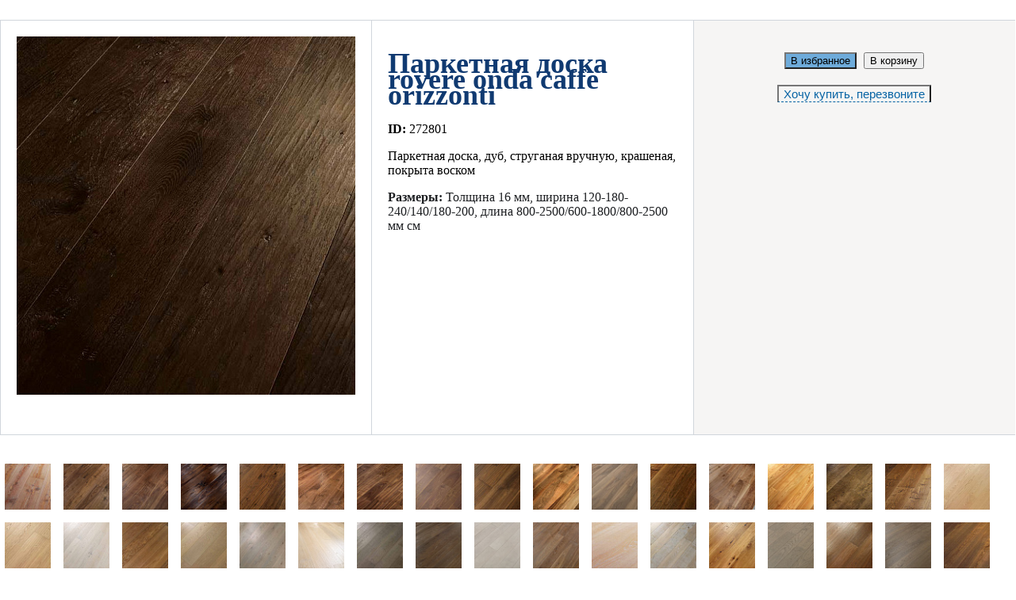

--- FILE ---
content_type: text/html; charset=UTF-8
request_url: https://www.parket-ceramica.ru/brands/foglie_d_oro/foglie_d_oro_prospettive_orizzonti/parketnaya_doska_rovere_onda_caffe_orizzonti/
body_size: 3727
content:
<html>
<head>
<meta http-equiv="Content-Type" content="text/html; charset=UTF-8" />
<meta name="robots" content="index, follow" />
<meta name="description" content="Купить Паркетная доска rovere onda caffe orizzonti по выгодной цене в Москве в Credit Ceramica. Заказать Паркетная доска rovere onda caffe orizzonti с доставкой по России: акции, распродажи!
" />
<link href="/bitrix/cache/css/pq/.default/page_7a9dbb8b171b68377cbc8d0f9c6e923e/page_7a9dbb8b171b68377cbc8d0f9c6e923e_v1.css?176891469514346" type="text/css" rel="stylesheet"/>
<script>if(!window.BX)window.BX={};if(!window.BX.message)window.BX.message=function(mess){if(typeof mess==='object'){for(let i in mess) {BX.message[i]=mess[i];} return true;}};</script>
<script>(window.BX||top.BX).message({"JS_CORE_LOADING":"Загрузка...","JS_CORE_NO_DATA":"- Нет данных -","JS_CORE_WINDOW_CLOSE":"Закрыть","JS_CORE_WINDOW_EXPAND":"Развернуть","JS_CORE_WINDOW_NARROW":"Свернуть в окно","JS_CORE_WINDOW_SAVE":"Сохранить","JS_CORE_WINDOW_CANCEL":"Отменить","JS_CORE_WINDOW_CONTINUE":"Продолжить","JS_CORE_H":"ч","JS_CORE_M":"м","JS_CORE_S":"с","JSADM_AI_HIDE_EXTRA":"Скрыть лишние","JSADM_AI_ALL_NOTIF":"Показать все","JSADM_AUTH_REQ":"Требуется авторизация!","JS_CORE_WINDOW_AUTH":"Войти","JS_CORE_IMAGE_FULL":"Полный размер"});</script>

<script src="/bitrix/js/main/core/core.min.js?1768827055242882"></script>

<script>BX.Runtime.registerExtension({"name":"main.core","namespace":"BX","loaded":true});</script>
<script>BX.setJSList(["\/bitrix\/js\/main\/core\/core_ajax.js","\/bitrix\/js\/main\/core\/core_promise.js","\/bitrix\/js\/main\/polyfill\/promise\/js\/promise.js","\/bitrix\/js\/main\/loadext\/loadext.js","\/bitrix\/js\/main\/loadext\/extension.js","\/bitrix\/js\/main\/polyfill\/promise\/js\/promise.js","\/bitrix\/js\/main\/polyfill\/find\/js\/find.js","\/bitrix\/js\/main\/polyfill\/includes\/js\/includes.js","\/bitrix\/js\/main\/polyfill\/matches\/js\/matches.js","\/bitrix\/js\/ui\/polyfill\/closest\/js\/closest.js","\/bitrix\/js\/main\/polyfill\/fill\/main.polyfill.fill.js","\/bitrix\/js\/main\/polyfill\/find\/js\/find.js","\/bitrix\/js\/main\/polyfill\/matches\/js\/matches.js","\/bitrix\/js\/main\/polyfill\/core\/dist\/polyfill.bundle.js","\/bitrix\/js\/main\/core\/core.js","\/bitrix\/js\/main\/polyfill\/intersectionobserver\/js\/intersectionobserver.js","\/bitrix\/js\/main\/lazyload\/dist\/lazyload.bundle.js","\/bitrix\/js\/main\/polyfill\/core\/dist\/polyfill.bundle.js","\/bitrix\/js\/main\/parambag\/dist\/parambag.bundle.js"]);
</script>
<script>BX.Runtime.registerExtension({"name":"ui.dexie","namespace":"BX.DexieExport","loaded":true});</script>
<script>BX.Runtime.registerExtension({"name":"fc","namespace":"window","loaded":true});</script>
<script>(window.BX||top.BX).message({"LANGUAGE_ID":"ru","FORMAT_DATE":"DD.MM.YYYY","FORMAT_DATETIME":"DD.MM.YYYY HH:MI:SS","COOKIE_PREFIX":"BITRIX_CERAMICA","SERVER_TZ_OFFSET":"10800","UTF_MODE":"Y","SITE_ID":"pq","SITE_DIR":"\/","USER_ID":"","SERVER_TIME":1768914901,"USER_TZ_OFFSET":0,"USER_TZ_AUTO":"Y","bitrix_sessid":"2f9332972f521c4017b4dd4408c290c2"});</script>


<script src="/bitrix/js/ui/dexie/dist/dexie.bundle.min.js?1761236174102530"></script>
<script src="/bitrix/js/main/core/core_frame_cache.min.js?176882705510214"></script>
<script>BX.setJSList(["\/_\/petals\/card\/js\/main.js"]);</script>
<script>BX.setCSSList(["\/bitrix\/templates\/.default\/components\/bitrix\/catalog.element\/catalog2019\/style.css","\/_\/petals\/card\/css\/main.css"]);</script>
<link rel="stylesheet" type="text/css" href="/bitrix/themes/pxpseo/pixelplus.seo.css">
<!-- dev2fun module opengraph -->
<meta property="og:title" content="Паркетная доска rovere onda caffe orizzonti купить в Москве с доставкой по РФ"/>
<meta property="og:description" content="Купить Паркетная доска rovere onda caffe orizzonti по выгодной цене в Москве в Credit Ceramica. Заказать Паркетная доска rovere onda caffe orizzonti с доставкой..."/>
<meta property="og:url" content="https://www.parket-ceramica.ru/brands/foglie_d_oro/foglie_d_oro_prospettive_orizzonti/parketnaya_doska_rovere_onda_caffe_orizzonti/"/>
<meta property="og:type" content="website"/>
<meta property="og:site_name" content="Паркет"/>
<meta property="og:image" content="https://www.parket-ceramica.ru/upload/iblock/ab6/onda_caffe_product_fogliedoroparquet.jpg"/>
<meta property="og:image:type" content="image/jpeg"/>
<meta property="og:image:width" content="800"/>
<meta property="og:image:height" content="802"/>
<!-- /dev2fun module opengraph -->



<script  src="/bitrix/cache/js/pq/.default/page_dc051bffe1f28c6e92d56d286b58ad3d/page_dc051bffe1f28c6e92d56d286b58ad3d_v1.js?17689146955333"></script>

<title>Паркетная доска rovere onda caffe orizzonti купить в Москве с доставкой по РФ</title>
</head>

<body leftmargin="0" topmargin="0" marginwidth="0" marginheight="0" bgcolor="#FFFFFF">




<div class="card" itemscope itemtype="http://schema.org/Product">
    <div class="box">
        <div class="inner">

            <div class="card_main">
                <div class="card_grid">

                    <div class="card_cell card_imgs">
                        <div class="card_imgs_big">
                            <div class="owl-carousel">
                                                                    <a href="/upload/iblock/ab6/onda_caffe_product_fogliedoroparquet.jpg">
                                                                                <img src="/upload/resize_cache/iblock/ab6/452_460_0/onda_caffe_product_fogliedoroparquet.jpg" width="451" height="452"  itemprop="image" loading="lazy">                                    </a>
                                                            </div>
                        </div>

                                            </div>

                    <div class="card_cell card_meta">
                        <div class="card_meta_title"><h1 itemprop="name">Паркетная доска rovere onda caffe orizzonti</h1></div>
                        <div class="card_meta_imgs">
                            <div class="card_imgs_big">
                                <div class="owl-carousel">
                                                                            <a href="/upload/iblock/ab6/onda_caffe_product_fogliedoroparquet.jpg" data-fancybox>
                                                                                        <img src="/upload/resize_cache/iblock/ab6/452_460_0/onda_caffe_product_fogliedoroparquet.jpg" width="451" height="452"  itemprop="image" loading="lazy">                                        </a>
                                                                    </div>
                            </div>
                            <!-- <div class="card_imgs_small">
                                <div class="owl-carousel">
                                    <div>
                                        <img src="https://via.placeholder.com/100x100" alt="">
                                    </div>
                                </div>
                            </div> -->
                        </div>
                        <div class="card_meta_desc" itemprop="description">
                            <p><b>ID:</b> 272801</p>
                            <p></p>
                            <p>Паркетная доска, дуб, струганая вручную, крашеная, покрыта воском</p>
                        </div>

                                                    <div class="card_meta_size">
                                <b>Размеры:</b>
                                Толщина 16 мм, ширина 120-180-240/140/180-200, длина 800-2500/600-1800/800-2500 мм                                 см                                                            </div>
                        
                        <div class="card_meta_labels">

                                                                                                            </div>
                    </div>

                    <div class="card_cell card_buy">
                        <div class="card_buy_inner">
                                                            <form action="/ajax/basket.php" method="POST" class="ajax">
                                    <input type="hidden" name="quantity" value="1" class="capacity_input">
                                    <input type="hidden" name="action" value="add">
                                    <input type="hidden" name="id" value="816365">
                                    <input type="hidden" name="callback" value="card_form_callback">

                                    <div class="card_buy_btns">
                                        <button type="submit" id="favorite-816365" name="btn" class="btn_main fav" formaction="/ajax/favorite.php" value="fav">
                                            <div>В избранное</div>
                                            <div>Уже в избранном</div>
                                        </button>
                                        <button type="submit" id="buy-816365"  name="btn" class="btn_main" value="buy">
                                            <div>В корзину</div>
                                            <div>Уже в корзине</div>
                                        </button>
                                    </div>
                                    <div class="card_buy_call">
                                        <button type="button" data-fancybox data-modal="true" data-src="#modal_offer_call" offer-img="/upload/iblock/ab6/onda_caffe_product_fogliedoroparquet.jpg" offer-title="Паркетная доска rovere onda caffe orizzonti" offer-url="http://www.parket-ceramica.ru/brands/foglie_d_oro/foglie_d_oro_prospettive_orizzonti/parketnaya_doska_rovere_onda_caffe_orizzonti/" class="offer_call_trigger">Хочу купить, перезвоните</button>
                                    </div>
                                </form>
                                                    </div>
                    </div>
                </div>
            </div>

            <div class="card_coll">
                <div class="card_coll_head">
                    <meta itemprop="brand" content="">
                    
                                    </div>
                <div class="card_coll_body clear">
                                            <div class="card_coll_item">
                            <a href="/brands/foglie_d_oro/foglie_d_oro_prospettive_orizzonti/parketnaya_doska_larice_ca_rinaldi_orizzonti/">
                                <img src="/upload/resize_cache/iblock/ffa/60_60_0/ca_rinaldi_product_fogliedoroparquet.jpg" width="60" height="60"   loading="lazy">                            </a>
                        </div>
                                            <div class="card_coll_item">
                            <a href="/brands/foglie_d_oro/foglie_d_oro_prospettive_orizzonti/parketnaya_doska_noce_americano_ca_foscolo_orizzonti/">
                                <img src="/upload/resize_cache/iblock/490/60_60_0/ca_foscolo_rustic_product_fogliedoroparquet.jpg" width="60" height="60"   loading="lazy">                            </a>
                        </div>
                                            <div class="card_coll_item">
                            <a href="/brands/foglie_d_oro/foglie_d_oro_prospettive_orizzonti/parketnaya_doska_noce_americano_ca_gitti_orizzonti/">
                                <img src="/upload/resize_cache/iblock/ea9/60_60_0/ca_gritti_product_fogliedoroparquet.jpg" width="60" height="60"   loading="lazy">                            </a>
                        </div>
                                            <div class="card_coll_item">
                            <a href="/brands/foglie_d_oro/foglie_d_oro_prospettive_orizzonti/parketnaya_doska_noce_americano_ca_marcello_orizzonti/">
                                <img src="/upload/resize_cache/iblock/639/60_60_0/ca_marcello_product_fogliedoroparquet_0.jpg" width="60" height="60"   loading="lazy">                            </a>
                        </div>
                                            <div class="card_coll_item">
                            <a href="/brands/foglie_d_oro/foglie_d_oro_prospettive_orizzonti/parketnaya_doska_noce_americano_ca_sette_orizzonti/">
                                <img src="/upload/resize_cache/iblock/e30/60_60_0/ca_sette_product_fogliedoroparquet.jpg" width="60" height="60"   loading="lazy">                            </a>
                        </div>
                                            <div class="card_coll_item">
                            <a href="/brands/foglie_d_oro/foglie_d_oro_prospettive_orizzonti/parketnaya_doska_noce_americano_ca_sette_soft_orizzonti/">
                                <img src="/upload/resize_cache/iblock/f94/60_60_0/ca_sette_soft_product_fogliedoroparquet.jpg" width="60" height="60"   loading="lazy">                            </a>
                        </div>
                                            <div class="card_coll_item">
                            <a href="/brands/foglie_d_oro/foglie_d_oro_prospettive_orizzonti/parketnaya_doska_noce_americano_ca_tolomei_soft_orizzonti/">
                                <img src="/upload/resize_cache/iblock/134/60_60_0/ca_tolomei_soft_product_fogliedoroparquet.jpg" width="60" height="60"   loading="lazy">                            </a>
                        </div>
                                            <div class="card_coll_item">
                            <a href="/brands/foglie_d_oro/foglie_d_oro_prospettive_orizzonti/parketnaya_doska_noce_americano_ca_vidor_orizzonti/">
                                <img src="/upload/resize_cache/iblock/644/60_60_0/ca_vidor_product_fogliedoroparquet.jpg" width="60" height="60"   loading="lazy">                            </a>
                        </div>
                                            <div class="card_coll_item">
                            <a href="/brands/foglie_d_oro/foglie_d_oro_prospettive_orizzonti/parketnaya_doska_noce_europeo_ca_diedo_orizzonti/">
                                <img src="/upload/resize_cache/iblock/f68/60_60_0/ca_diedo_product_fogliedoroparquet.jpg" width="60" height="60"   loading="lazy">                            </a>
                        </div>
                                            <div class="card_coll_item">
                            <a href="/brands/foglie_d_oro/foglie_d_oro_prospettive_orizzonti/parketnaya_doska_noce_europeo_ca_diedo_soft_orizzonti/">
                                <img src="/upload/resize_cache/iblock/7a9/60_60_0/ca_diedo_soft_product_fogliedoroparquet.jpg" width="60" height="60"   loading="lazy">                            </a>
                        </div>
                                            <div class="card_coll_item">
                            <a href="/brands/foglie_d_oro/foglie_d_oro_prospettive_orizzonti/parketnaya_doska_noce_europeo_ca_dolce_orizzonti/">
                                <img src="/upload/resize_cache/iblock/b60/60_60_0/ca_dolce_product_fogliedoroparquet.jpg" width="60" height="60"   loading="lazy">                            </a>
                        </div>
                                            <div class="card_coll_item">
                            <a href="/brands/foglie_d_oro/foglie_d_oro_prospettive_orizzonti/parketnaya_doska_noce_europeo_ca_doro_orizzonti/">
                                <img src="/upload/resize_cache/iblock/788/60_60_0/ca_doro_product_fogliedoroparquet.jpg" width="60" height="60"   loading="lazy">                            </a>
                        </div>
                                            <div class="card_coll_item">
                            <a href="/brands/foglie_d_oro/foglie_d_oro_prospettive_orizzonti/parketnaya_doska_noce_europeo_ca_venier_orizzonti/">
                                <img src="/upload/resize_cache/iblock/791/60_60_0/ca_venier_product_fogliedoroparquet.jpg" width="60" height="60"   loading="lazy">                            </a>
                        </div>
                                            <div class="card_coll_item">
                            <a href="/brands/foglie_d_oro/foglie_d_oro_prospettive_orizzonti/parketnaya_doska_olmo_soft_orizzonti/">
                                <img src="/upload/resize_cache/iblock/f69/60_60_0/ca_olmo_soft_product_fogliedoroparquet.jpg" width="60" height="60"   loading="lazy">                            </a>
                        </div>
                                            <div class="card_coll_item">
                            <a href="/brands/foglie_d_oro/foglie_d_oro_prospettive_orizzonti/parketnaya_doska_rovere_barrique_45_orizzonti/">
                                <img src="/upload/resize_cache/iblock/79d/60_60_0/barrique_45_product_fogliedoroparquet.jpg" width="60" height="60"   loading="lazy">                            </a>
                        </div>
                                            <div class="card_coll_item">
                            <a href="/brands/foglie_d_oro/foglie_d_oro_prospettive_orizzonti/parketnaya_doska_rovere_ca_dolfin_orizzonti/">
                                <img src="/upload/resize_cache/iblock/42a/60_60_0/ca_dolfin_product_fogliedoroparquet.jpg" width="60" height="60"   loading="lazy">                            </a>
                        </div>
                                            <div class="card_coll_item">
                            <a href="/brands/foglie_d_oro/foglie_d_oro_prospettive_orizzonti/parketnaya_doska_rovere_ca_dona_orizzonti/">
                                <img src="/upload/resize_cache/iblock/ccb/60_60_0/ca_dona_product_fogliedoroparquet.jpg" width="60" height="60"   loading="lazy">                            </a>
                        </div>
                                            <div class="card_coll_item">
                            <a href="/brands/foglie_d_oro/foglie_d_oro_prospettive_orizzonti/parketnaya_doska_rovere_ca_emo_orizzonti/">
                                <img src="/upload/resize_cache/iblock/ad2/60_60_0/ca_emo_product_fogliedoroparquet.jpg" width="60" height="60"   loading="lazy">                            </a>
                        </div>
                                            <div class="card_coll_item">
                            <a href="/brands/foglie_d_oro/foglie_d_oro_prospettive_orizzonti/parketnaya_doska_rovere_ca_ezzelino_orizzonti/">
                                <img src="/upload/resize_cache/iblock/bea/60_60_0/ca_ezzelino_product_fogliedoroparquet.jpg" width="60" height="60"   loading="lazy">                            </a>
                        </div>
                                            <div class="card_coll_item">
                            <a href="/brands/foglie_d_oro/foglie_d_oro_prospettive_orizzonti/parketnaya_doska_rovere_ca_fini_orizzonti/">
                                <img src="/upload/resize_cache/iblock/ab3/60_60_0/ca_fini_product_fogliedoroparquet.jpg" width="60" height="60"   loading="lazy">                            </a>
                        </div>
                                            <div class="card_coll_item">
                            <a href="/brands/foglie_d_oro/foglie_d_oro_prospettive_orizzonti/parketnaya_doska_rovere_ca_foscari_orizzonti/">
                                <img src="/upload/resize_cache/iblock/379/60_60_0/ca_foscari_product_fogliedoroparquet.jpg" width="60" height="60"   loading="lazy">                            </a>
                        </div>
                                            <div class="card_coll_item">
                            <a href="/brands/foglie_d_oro/foglie_d_oro_prospettive_orizzonti/parketnaya_doska_rovere_ca_fumo_orizzonti/">
                                <img src="/upload/resize_cache/iblock/36f/60_60_0/ca_fumo_product_fogliedoroparquet.jpg" width="60" height="60"   loading="lazy">                            </a>
                        </div>
                                            <div class="card_coll_item">
                            <a href="/brands/foglie_d_oro/foglie_d_oro_prospettive_orizzonti/parketnaya_doska_rovere_ca_ghiaccio_caldo_orizzonti/">
                                <img src="/upload/resize_cache/iblock/a15/60_60_0/ghiaccio_caldo_product_fogliedoroparquet.jpg" width="60" height="60"   loading="lazy">                            </a>
                        </div>
                                            <div class="card_coll_item">
                            <a href="/brands/foglie_d_oro/foglie_d_oro_prospettive_orizzonti/parketnaya_doska_rovere_ca_giustinian_orizzonti/">
                                <img src="/upload/resize_cache/iblock/a8a/60_60_0/ca_giustinian_loft_product_fogliedoroparquet.jpg" width="60" height="60"   loading="lazy">                            </a>
                        </div>
                                            <div class="card_coll_item">
                            <a href="/brands/foglie_d_oro/foglie_d_oro_prospettive_orizzonti/parketnaya_doska_rovere_ca_grassi_orizzonti/">
                                <img src="/upload/resize_cache/iblock/ff9/60_60_0/ca_grassi_product_fogliedoroparquet.jpg" width="60" height="60"   loading="lazy">                            </a>
                        </div>
                                            <div class="card_coll_item">
                            <a href="/brands/foglie_d_oro/foglie_d_oro_prospettive_orizzonti/parketnaya_doska_rovere_ca_lion_orizzonti/">
                                <img src="/upload/resize_cache/iblock/6d9/60_60_0/ca_lion_product_fogliedoroparquet.jpg" width="60" height="60"   loading="lazy">                            </a>
                        </div>
                                            <div class="card_coll_item">
                            <a href="/brands/foglie_d_oro/foglie_d_oro_prospettive_orizzonti/parketnaya_doska_rovere_ca_marin_orizzonti/">
                                <img src="/upload/resize_cache/iblock/28a/60_60_0/ca_marin_product_fogliedoroparquet.jpg" width="60" height="60"   loading="lazy">                            </a>
                        </div>
                                            <div class="card_coll_item">
                            <a href="/brands/foglie_d_oro/foglie_d_oro_prospettive_orizzonti/parketnaya_doska_rovere_ca_minotto_orizzonti/">
                                <img src="/upload/resize_cache/iblock/7bd/60_60_0/ca_minotto_product_fogliedoroparquet.jpg" width="60" height="60"   loading="lazy">                            </a>
                        </div>
                                            <div class="card_coll_item">
                            <a href="/brands/foglie_d_oro/foglie_d_oro_prospettive_orizzonti/parketnaya_doska_rovere_ca_morosini_orizzonti/">
                                <img src="/upload/resize_cache/iblock/b8f/60_60_0/ca_morosini_loft_product_fogliedoroparquet.jpg" width="60" height="60"   loading="lazy">                            </a>
                        </div>
                                            <div class="card_coll_item">
                            <a href="/brands/foglie_d_oro/foglie_d_oro_prospettive_orizzonti/parketnaya_doska_rovere_ca_mura_orizzonti/">
                                <img src="/upload/resize_cache/iblock/b60/60_60_0/ca_mura_product_fogliedoroparquet.jpg" width="60" height="60"   loading="lazy">                            </a>
                        </div>
                                            <div class="card_coll_item">
                            <a href="/brands/foglie_d_oro/foglie_d_oro_prospettive_orizzonti/parketnaya_doska_rovere_ca_nadal_orizzonti/">
                                <img src="/upload/resize_cache/iblock/927/60_60_0/ca_nadal_product_fogliedoroparquet.jpg" width="60" height="60"   loading="lazy">                            </a>
                        </div>
                                            <div class="card_coll_item">
                            <a href="/brands/foglie_d_oro/foglie_d_oro_prospettive_orizzonti/parketnaya_doska_rovere_ca_nani_orizzonti/">
                                <img src="/upload/resize_cache/iblock/805/60_60_0/ca_nani_product_fogliedoroparquet.jpg" width="60" height="60"   loading="lazy">                            </a>
                        </div>
                                            <div class="card_coll_item">
                            <a href="/brands/foglie_d_oro/foglie_d_oro_prospettive_orizzonti/parketnaya_doska_rovere_ca_polo_orizzonti/">
                                <img src="/upload/resize_cache/iblock/2a5/60_60_0/ca_polo_product_fogliedoroparquet_0.jpg" width="60" height="60"   loading="lazy">                            </a>
                        </div>
                                            <div class="card_coll_item">
                            <a href="/brands/foglie_d_oro/foglie_d_oro_prospettive_orizzonti/parketnaya_doska_rovere_ca_rezzonico_orizzonti/">
                                <img src="/upload/resize_cache/iblock/0e7/60_60_0/ca_rezzonico_product_fogliedoroparquet.jpg" width="60" height="60"   loading="lazy">                            </a>
                        </div>
                                            <div class="card_coll_item">
                            <a href="/brands/foglie_d_oro/foglie_d_oro_prospettive_orizzonti/parketnaya_doska_rovere_ca_rizzo_orizzonti/">
                                <img src="/upload/resize_cache/iblock/479/60_60_0/ca_rizzo_product_fogliedoroparquet.jpg" width="60" height="60"   loading="lazy">                            </a>
                        </div>
                                            <div class="card_coll_item">
                            <a href="/brands/foglie_d_oro/foglie_d_oro_prospettive_orizzonti/parketnaya_doska_rovere_ca_stello_orizzonti/">
                                <img src="/upload/resize_cache/iblock/f84/60_60_0/ca_stello_product_fogliedoroparquet.jpg" width="60" height="60"   loading="lazy">                            </a>
                        </div>
                                            <div class="card_coll_item">
                            <a href="/brands/foglie_d_oro/foglie_d_oro_prospettive_orizzonti/parketnaya_doska_rovere_ca_tortora_orizzonti/">
                                <img src="/upload/resize_cache/iblock/319/60_60_0/ca_tortora_product_fogliedoroparquet.jpg" width="60" height="60"   loading="lazy">                            </a>
                        </div>
                                            <div class="card_coll_item">
                            <a href="/brands/foglie_d_oro/foglie_d_oro_prospettive_orizzonti/parketnaya_doska_rovere_ca_tron_orizzonti/">
                                <img src="/upload/resize_cache/iblock/866/60_60_0/ca_tron_product_fogliedoroparquet.jpg" width="60" height="60"   loading="lazy">                            </a>
                        </div>
                                            <div class="card_coll_item">
                            <a href="/brands/foglie_d_oro/foglie_d_oro_prospettive_orizzonti/parketnaya_doska_rovere_ca_zane_orizzonti/">
                                <img src="/upload/resize_cache/iblock/24c/60_60_0/ca_zane_product_fogliedoroparquet.jpg" width="60" height="60"   loading="lazy">                            </a>
                        </div>
                                            <div class="card_coll_item">
                            <a href="/brands/foglie_d_oro/foglie_d_oro_prospettive_orizzonti/parketnaya_doska_rovere_ca_zorzi_orizzonti/">
                                <img src="/upload/resize_cache/iblock/3c1/60_60_0/ca_zorzi_product_fogliedoroparquet.jpg" width="60" height="60"   loading="lazy">                            </a>
                        </div>
                                            <div class="card_coll_item">
                            <a href="/brands/foglie_d_oro/foglie_d_oro_prospettive_orizzonti/parketnaya_doska_rovere_onda_bianco_orizzonti/">
                                <img src="/upload/resize_cache/iblock/c6f/60_60_0/onda_bianco_product_fogliedoroparquet.jpg" width="60" height="60"   loading="lazy">                            </a>
                        </div>
                                            <div class="card_coll_item current">
                            <a href="/brands/foglie_d_oro/foglie_d_oro_prospettive_orizzonti/parketnaya_doska_rovere_onda_caffe_orizzonti/">
                                <img src="/upload/resize_cache/iblock/ab6/60_60_0/onda_caffe_product_fogliedoroparquet.jpg" width="60" height="60"   loading="lazy">                            </a>
                        </div>
                                            <div class="card_coll_item">
                            <a href="/brands/foglie_d_oro/foglie_d_oro_prospettive_orizzonti/parketnaya_doska_rovere_onda_nero_orizzonti/">
                                <img src="/upload/resize_cache/iblock/b37/60_60_0/onda_nero_product_fogliedoroparquet.jpg" width="60" height="60"   loading="lazy">                            </a>
                        </div>
                                            <div class="card_coll_item">
                            <a href="/brands/foglie_d_oro/foglie_d_oro_prospettive_orizzonti/parketnaya_doska_rovere_soft_orizzonti/">
                                <img src="/upload/resize_cache/iblock/937/60_60_0/soft_rovere_product_fogliedoroparquet.jpg" width="60" height="60"   loading="lazy">                            </a>
                        </div>
                                            <div class="card_coll_item">
                            <a href="/brands/foglie_d_oro/foglie_d_oro_prospettive_orizzonti/parketnaya_doska_rovere_vogue_orizzonti/">
                                <img src="/upload/resize_cache/iblock/f00/60_60_0/vogue_product_fogliedoroparquet.jpg" width="60" height="60"   loading="lazy">                            </a>
                        </div>
                                            <div class="card_coll_item">
                            <a href="/brands/foglie_d_oro/foglie_d_oro_prospettive_orizzonti/parketnaya_doska_teak_orizzonti/">
                                <img src="/upload/resize_cache/iblock/4f4/60_60_0/teak_product_fogliedoroparquet.jpg" width="60" height="60"   loading="lazy">                            </a>
                        </div>
                                    </div>
            </div>

            <div class="card_desc">

                
                            </div>
        </div>
    </div>
</div>


</body>
</html>

--- FILE ---
content_type: text/css
request_url: https://www.parket-ceramica.ru/bitrix/cache/css/pq/.default/page_7a9dbb8b171b68377cbc8d0f9c6e923e/page_7a9dbb8b171b68377cbc8d0f9c6e923e_v1.css?176891469514346
body_size: 3596
content:


/* Start:/bitrix/templates/.default/components/bitrix/catalog.element/catalog2019/style.css?154868082550*/
.menu_popup_row_desc{
    font-weight: normal;
}
/* End */


/* Start:/_/petals/card/css/main.css?172738371913956*/
.card_main {
	position: relative;
}

.card_imgs {
	display: none;
}
.card_imgs_big {
	position: relative;
	overflow: hidden;
	margin: 0 0 30px;
}
.card.archive .card_imgs_big::after {
	content: 'АРХИВНАЯ КОЛЛЕКЦИЯ';
	position: absolute;
	top: 15px;
	left: 15px;
	padding: 0 50px;
	line-height: 20px;
	color: #fff;
	font-size: 12px;
	font-weight: 600;
	background: #6eabda;
	transform: rotate(-45deg) translate(-32.5%, -162%);
	z-index: 2;
}
.card_imgs_small img {
	cursor: pointer;
}
.card_imgs_big .owl-item,
.card_imgs_big .owl-item a {
	position: relative;
	display: block;
	width: 100%;
	height: 300px;
	overflow: hidden;
}
.card_imgs_big .owl-item img {
	position: absolute;
	top: 50%;
	left: 50%;
	transform: translate(-50%, -50%);
	/*height: 300px;*/
	/*max-width: none;*/
}
.card_imgs_small .owl-nav {
	margin: 20px 0 0;
}
.card_imgs_small .owl-next {
	float: right;
}
.card_imgs img {
	width: auto !important;
}

.card_meta {
	padding: 10px 0;
}
.card_meta_article {
	color: #7d7f82;
	font-size: 16px;
	margin: 0 0 10px;
}
.card_meta_title {
	margin: 10px 0;
	line-height: 20px;
	color: #103a71;
	font-size: 18px;
	font-weight: 700;
}
.card_meta_imgs {
	margin: 20px 0;
}
.card_meta_imgs .owl-item {
	position: relative;
	overflow: hidden;
}
.card_meta_imgs .owl-item img {
	height: auto;
}
.card_meta_size {
	margin: 10px 0;
	color: #1d1f22;
}
.card_meta_size b {
	font-weight: 700;
}
.card_meta_printScheme {
	margin: 5px 0 0;
}
.card_meta_price {
	position: relative;
	margin: 20px 0;
}

div.card_meta_prices
{
	display:flex;
	line-height:1.5;
}
div.card_meta_price-item
{
	width:50%;
}
.card_meta_price-item div.item-name
{
	font-size:16px;
}
.card_meta_price-item div.item-price span
{
	font-size:32px;
	font-weight:bold;
}
div.card_meta_stores
{
	display:flex;
	flex-direction:column;
	margin-top:10px;
}
div.card_meta_store-item
{
	display:flex;
	margin-top:10px;
	justify-content:space-between;
	max-width:320px;
}
.card_meta_store-item div.item-name
{
	width:50%;
	padding-right:20px;
}

.card_meta_cost {}
.card_meta_cost.old {
	line-height: 20px;
	color: #7d7f82;
	font-size: 16px;
}
.card_meta_cost.old .inner {
	position: relative;
}
.card_meta_cost.old .inner::before {
	content: '';
	position: absolute;
	top: 50%;
	left: 0;
	display: block;
	width: 100%;
	height: 1px;
	background: #7d7f82;
}
.card_meta_cost.act {
	height: 40px;
	overflow: hidden;
	line-height: 40px;
	color: #1d1f22;
	font-size: 16px;
	font-weight: 600;
}
.card_meta_cost.act .number {
	font-size: 34px;
	font-family: 'Gotham Pro';
}
.card_meta_cost.retail {
	margin: 5px 0 0;
}
.card_meta_cost.retail .number {
	font-size: 24px;
	font-weight: 600;
	font-family: 'Gotham Pro';
}
.card_meta_benefit {
	position: absolute;
	right: 0;
	bottom: 5px;
	padding: 0 10px;
	line-height: 26px;
	font-size: 13px;
	font-weight: 700;
	text-align: center;
	background: #ffe86d;
}
.card_meta_labels {
	margin: 20px 0;
}
.card_meta_label {
	line-height: 30px;
	color: #ceb196;
	font-size: 18px;
	font-weight: 700;
}
.card_meta_label .i_toggle {
	height: 30px;
}
.card_meta_label .i_toggle::after {
	margin-top: -10px;
}
.card_meta_made {
	margin: 20px 0;
}
.card_meta_made_material_title {
	margin: 0 0 10px;
	color: #103a71;
	font-size: 18px;
	font-weight: 700;
}
.card_meta_made_material_desc {
	line-height: 18px;
	color: #7e7e7e;
	font-size: 14px;
}
.card_meta_made_country {
	margin: 20px 0;
	line-height: 25px;
	color: #103a71;
	font-size: 18px;
	font-weight: 700;
}
.card_meta_made_country img {
	display: inline-block;
	vertical-align: middle;
	height: 25px;
}

.card_buy {
	padding: 10px;
	background: #f6f5f4;
}
.card_buy_per_pack {
	float: left;
	line-height: 20px;
	font-size: 15px;
}
.card_buy_apiece {
	float: right;
}
.card_buy_apiece button {
	padding: 0;
	line-height: 20px;
	color: #0663a4;
	font-size: 13px;
	background: none;
	border: none;
	border-bottom: 1px dashed;
}
.card_buy_panel {
	display: table;
	width: 100%;
	height: 70px;
	margin: 20px auto;
	font-size: 15px;
	border: 1px solid #d4d9df;
}
.card_buy_cell {
	display: table-cell;
	vertical-align: middle;
}
.card_buy_btn {
	width: 50px;
}
.card_buy_display {
	text-align: center;
	background: #fff;
	border: 1px solid #d4d9df;
	border-top: 0;
	border-bottom: 0;
}
.number_capacity {}
.number_pack {}
.card_buy_trigger {
	position: relative;
	display: block;
	width: 100%;
	height: 68px;
	background: none;
	border: none;
}
.card_buy_trigger.minus::after,
.card_buy_trigger.plus::before,
.card_buy_trigger.plus::after {
	content: '';
	position: absolute;
	top: 50%;
	left: 50%;
	display: block;
	width: 16px;
	height: 2px;
	margin: -1px 0 0 -8px;
	background: #1d1f22;
}
.card_buy_trigger.plus::before {
	width: 2px;
	height: 16px;
	margin: -8px 0 0 -1px;
}
.card_buy_sum {
	position: relative;
}
.card_buy_sum_full {
	color: #7d7f82;
	font-size: 16px;
}
.card_buy_sum_full .rub {
	position: relative;
	display: inline-block;
}
.card_buy_sum_full .rub::before {
	content: '';
	position: absolute;
	top: 50%;
	left: 0;
	display: block;
	width: 100%;
	height: 1px;
	background: #7d7f82;
}
.card_buy_sum_disc {
	font-size: 20px;
	font-weight: 600;
}
.card_buy_sum_disc .number {
	color: #1d1f22;
	font-size: 34px;
}
.card_buy_sum_benefit {
	position: absolute;
	right: 0;
	bottom: 5px;
	padding: 0 10px;
	line-height: 26px;
	font-size: 13px;
	font-weight: 700;
	text-align: center;
	background: #ffe86d;
}
.card_buy_btns {
	margin: 20px 0 10px;
	text-align: center;
}
.card_buy_btns button {
	display: inline-block;
	margin: 0 0 10px;
}
.card_buy_btns button.already div:nth-child(1),
.card_buy_btns button div:nth-child(2) {
	display: none;
}
.card_buy_btns button div:nth-child(1),
.card_buy_btns button.already div:nth-child(2) {
	display: block;
}
.card_buy_btns button.fav {
	margin: 0 5px 10px 0;
	background: #6eabda;
}
.card_buy_call {
	margin: 10px 0 0;
	padding: 0 0 10px;
	text-align: center;
}
.card_buy_call button {
	display: inline-block;
	color: #0663a4;
	font-size: 15px;
	background: none;
	border-bottom: 1px dashed;
}
.card_buy_call button:hover {
	border-bottom-color: transparent;
}
.card_buy_info {
	margin-top: 20px;
	display: grid;
}
.card_buy_info a {
	position: relative;
	color: #0663a4;
	padding: 15px 10px 15px 40px;
	border-top: 1px solid #ddd;
}
.card_buy_info a::before {
	content: '';
	display: block;
	background-image: url(/_/common/img/sprite.png);
	position: absolute;
	top: 50%;
	left: 5px;
	transform: translateY(-50%);
}
.card_buy_info a:nth-child(1)::before {
	width: 25px;
  height: 15px;
  background-position: -221px -70px;
}
.card_buy_info a:nth-child(2)::before {
	left: 9px;
	width: 16px;
  height: 16px;
  background-position: -262px -70px;
}

.card_coll_head img {
	margin: 30px auto;
}
.card_coll_title {
	margin: 30px 0;
	color: #103a71;
	font-size: 20px;
	font-weight: 600;
}
.card_coll_title + .card_archived_label {
	margin: -20px 0 30px;
}
.card_coll_body {
	margin: 30px 0;
}
.card_coll_item {
	float: left;
	position: relative;
	width: 16.66%;
	height: 46px;
	border: 2px solid #fff;
}
.card_coll_item.current {
	border-color: #3e5f8c;
}
.card_coll_item img {
	position: absolute;
	top: 50%;
	left: 50%;
	max-width: 40px;
	max-height: 40px;
	transform: translate(-50%, -50%);
}
.card_desc_text {
	position: relative;
	margin: 30px 0 10px;
	height: 200px;
	overflow: hidden;
	transition: all 200ms linear;
}
.card_desc_text::after {
	content: '';
	position: absolute;
	left: 0;
	bottom: 0;
	display: block;
	width: 100%;
	height: 40px;
	background: -moz-linear-gradient(top, rgba(255,255,255,0) 0%, rgba(255,255,255,1) 100%);
	background: -webkit-linear-gradient(top, rgba(255,255,255,0) 0%, rgba(255,255,255,1) 100%);
	background: linear-gradient(to bottom, rgba(255,255,255,0) 0%, rgba(255,255,255,1) 100%);
	filter: progid:DXImageTransform.Microsoft.gradient(startColorstr='#00ffffff', endColorstr='#ffffff', GradientType=0);
}
.card_desc_text.active::after {
	display: none;
}
.card_desc_text_toggle {
	margin: 10px 0 30px;
	background: none;
	border: none;
	color: #0663a4;
	font-size: 15px;
	text-transform: lowercase;
	border-bottom: 1px dashed;
}
.card_desc_text_toggle div:first-child,
.card_desc_text_toggle.active div:first-child + div {
	display: block;
}
.card_desc_text_toggle.active div:first-child,
.card_desc_text_toggle div:first-child + div {
	display: none;
}
.card_desc h2 {
	padding: 15px 0;
	line-height: 24px;
	color: #103a71;
	font-size: 18px;
	font-weight: 700;
}
.card_desc h2:first-child {
	padding-top: 0;
}
.card_desc p {
	margin: 0 0 20px;
}
.card_interiors .owl-nav button.owl-prev,
.card_interiors .owl-nav button.owl-next {
	margin: 15px 0 0;
}
.card_interiors .owl-nav button.owl-prev {
	float: left;
}
.card_interiors .owl-nav button.owl-next {
	float: right;
}

@media (max-width: 666px) {
	.card_buy {
		margin: 0 -10px;
	}
	.card_coll_body {
		height: 46px;
		overflow: hidden;
	}
	.card_coll_body.shown {
		height: auto;
	}
	.card_coll_showAll {
		display: block;
		margin: -20px auto 30px;
		color: #0663a4;
		background: none;
		border: none;
		border-bottom: 1px dashed;
	}
}

@media (min-width: 667px) {
	.card_coll_showAll {
		display: none !important;
	}
}

@media (max-width: 1023px) {
	.card_coll {
		text-align: center;
	}
}

@media (max-width: 1279px) {
	.card_meta_benefit .word,
	.card_buy_sum_benefit .word {
		position: absolute;
		bottom: 100%;
		right: 0;
	}
}

@media (min-width: 667px) and (max-width: 1023px) {
	.card_cell {
		float: left;
		width: 50%;
	}
	.card_imgs {
		display: none;
	}
	.card_meta {
		padding: 0 15px 15px 0;
	}
	.card_meta_imgs {
		margin: 0;
	}
	.card_meta_price {
		margin: 0 0 15px;
	}
	.card_meta_labels {
		margin: 0 0 20px;
	}
	.card_buy {
		margin: 0 0 15px;
		padding: 15px;
	}
	.card_buy_btns {
		text-align: left;
	}
	.card_buy_btns button {
		padding: 0 15px;
	}
	.card_buy_call {
		margin: 10px 0 0;
		text-align: left;
	}
}

@media (min-width: 667px), print {
	.card_main form.wait::after {
		top: -15px;
		left: -15px;
		right: -15px;
		bottom: -15px;
	}
	.card_coll_item {
		float: none;
		display: inline-block;
		width: 66px;
		height: 66px;
		font-size: 0;
	}
	.card_coll_item img {
		max-width: 58px;
		max-height: 58px;
	}
}

@media (min-width: 1024px), print {
	.card {
		margin: 25px 0 0;
	}
	.card_grid {
		/*display: table;*/
		display: flex;
		width: 100%;
		border: 1px solid #d1d6dc;
		border-left: 0;
	}
	.card_cell {
		/*display: table-cell;
		vertical-align: top;*/
		width: 33.33%;
		display: block;
		/*flex-grow: 1;*/
		padding: 20px;
		border-left: 1px solid #d1d6dc;
	}
	.card_imgs a {
		position: relative;
		display: block;
	}
	/*.card_imgs a::before,
	.card_imgs a::after {
		content: '';
		position: absolute;
		top: 50%;
		left: 50%;
		display: block;
		transform: translate(-50%, -50%);
		opacity: 0;
		visibility: hidden;
		transition: all 200ms linear;
	}
	.card_imgs a::before {
		width: 50px;
		height: 50px;
		background: #fff;
		border-radius: 50%;
	}
	.card_imgs a::after {
		width: 25px;
		height: 25px;
		background: url(/_/common/img/sprite.png) -502px -45px no-repeat;
	}
	.card_imgs a:hover::before,
	.card_imgs a:hover::after {
		opacity: 1;
		visibility: visible;
	}*/
	.card_meta_imgs {
		display: none;
	}
	.card_coll_head {
		margin: 20px 0;
	}
	.card_coll_head img {
		display: inline-block;
		vertical-align: middle;
		margin: 0 10px 0 0;
	}
	.card_coll_title {
		display: inline-block;
		vertical-align: middle;
		margin: 0;
	}
	.card_coll_title + .card_archived_label {
		margin: 0 0 0 20px;
	}
	.card_desc {
		padding: 20px 0 0;
	}
	.card_desc_column {
		float: left;
		width: 60%;
	}
	.card_desc_text {
		/*float: left;*/
		/*width: 60%;*/
		/*height: auto !important;*/
		height: 400px;
		margin: 0;
		padding: 0 30px 0 0;
	}
	.card_desc_text p {
		margin: 0 0 26px;
		line-height: 26px;
		font-size: 16px;
	}
	.card_desc_text ul {
		margin: -26px 0 26px;
	}
	.card_desc_text li {
		margin: 0;
		line-height: 26px;
		font-size: 16px;
	}
	.card_desc_text  li::before {
		top: 8px;
	}
	.card_desc h2 {
		padding: 20px 0 30px;
	}
	/*.card_desc_text_toggle {
		display: none;
	}*/
	.card_interiors {
		float: right;
		width: 40%;
	}
}

@media (min-width: 1280px) {
	.card_buy_btns button.fav:hover {
		background: #5690bc;
	}
	.card_desc h2 {
		padding: 30px 0 40px;
		font-size: 24px;
	}
}

@media (min-width: 1440px) {
	.card_cell {
		padding: 60px;
	}
	.card_imgs {
		padding: 60px 30px;
	}
	.card_meta_size + .card_meta_made {
		margin: 40px 0 20px;
	}
	.card_buy_trigger {
		width: 70px;
	}

	.card_main form.wait::after {
		top: -60px;
		left: -60px;
		right: -60px;
		bottom: -60px;
	}

	.card_desc_column {
		width: 66%;
	}
	.card_desc_text {
		padding: 0 80px 0 0;
	}
	.card_interiors {
		width: 34%;
	}
}

/* Архивная
*******************************************************************************/

.card_archived {
	padding: 10px;
}
.card_archived_label {
	display: inline-block;
	margin: 0 0 20px;
	padding: 5px;
	color: #fff;
	font-weight: 600;
	background: #6eabda;
}
.card_archived_text {
	margin: 0 0 20px;
}
.card_archived_another {
	margin: 20px 0 0;
}

@media (min-width: 1440px) {
	.card_archived {
		padding: 20px 10px;
	}
	.card_archived_text {
		margin: 10px 0 30px;
	}
}
/* End */
/* /bitrix/templates/.default/components/bitrix/catalog.element/catalog2019/style.css?154868082550 */
/* /_/petals/card/css/main.css?172738371913956 */


--- FILE ---
content_type: application/javascript; charset=utf-8
request_url: https://www.parket-ceramica.ru/bitrix/cache/js/pq/.default/page_dc051bffe1f28c6e92d56d286b58ad3d/page_dc051bffe1f28c6e92d56d286b58ad3d_v1.js?17689146955333
body_size: 1756
content:

; /* Start:"a:4:{s:4:"full";s:40:"/_/petals/card/js/main.js?16777048715111";s:6:"source";s:25:"/_/petals/card/js/main.js";s:3:"min";s:0:"";s:3:"map";s:0:"";}"*/
jQuery(document).ready(function($) {

	// Кол-во
	(function(){

		var $parent = $('.card_buy'),
				$meta   = $('.card_meta');

		if (!$parent.length || !$meta.length) return;

		$parent.find('.card_buy_trigger').on('click', function() {

			var $trigger  = $(this),
					is_piece  = $parent.hasClass('piece'),
					is_minus  = $trigger.hasClass('minus'),
					is_plus   = $trigger.hasClass('plus'),
					$cap_one  = $parent.find('.card_buy_per_pack .number'),
					cap_one   = $cap_one.length ? parseFloat($cap_one.text()) : 0,
					pack_curr = parseInt($parent.find('.pack_number').text()),
					$cost_old = $meta.find('.card_meta_cost.old .number'),
					cost_old  = $cost_old.length ? parseInt($cost_old.text().replace(/ /g, '')) : 0,
					$cost_act = $meta.find('.card_meta_cost.act .number'),
					cost_act  = $cost_act.length ? parseInt($cost_act.text().replace(/ /g, '')) : 0,
					pack_next = is_plus ? pack_curr + 1 : pack_curr - 1,
					pack_next = pack_next < 1 ? 1 : pack_next,
					cap_next  = (Math.round(pack_next * cap_one * 1000) / 1000).toFixed(3),
					summ_act  = pack_next * cost_act,
					summ_old  = pack_next * cost_old,
					summ_dif  = summ_old - summ_act,
					last_sign = pack_next.toString().substr(-1),
					pack_word = is_piece ? 'штук' : 'упаковок';

			if (last_sign == '1' && pack_next != 11) {
				pack_word = is_piece ? 'штука' : 'упаковка';
			}
			else if ([12,13,14].indexOf(pack_next) < 0 && ['2','3','4'].indexOf(last_sign) >= 0) {
				pack_word = is_piece ? 'штуки' : 'упаковки';
			}

			$parent.find('.pack_number').text(pack_next);
			$parent.find('.pack_word').text(pack_word);
			$parent.find('.capacity_number').text(cap_next);
			$parent.find('.card_buy_sum_full .number').text(format_cost(summ_old));
			$parent.find('.card_buy_sum_disc .number').text(format_cost(summ_act));
			$parent.find('.card_buy_sum_benefit .number').text(format_cost(summ_dif));
			$parent.find('.capacity_input').val(cap_next);

		});

	})();

  // Свернуть/Развернуть описание
	(function(){

		var $btn  = $('.card_desc_text_toggle'),
				$text = $('.card_desc_text'),
				fullh = $text.find('.card_desc_text_inner').outerHeight();

		if (!$btn.length) return;

		$text.data('h', $text.height());

		$btn.on('click', function() {
			$text.height($btn.hasClass('active') ? $text.data('h') : fullh);
			$text.toggleClass('active');
			$btn.toggleClass('active');
		});

	})();

	// Слайдер максиатюр
	(function(){
		var $slider = $('.card_imgs_big .owl-carousel');
		if (!$slider.length) return;
		$slider.owlCarousel({
			mouseDrag: false,
			// autoplay: false,
			// autoplayHoverPause: true,
			lazyLoad: true,
			nav: false,
			dots: false,
			loop: true,
			items: 1,
			navFrom: '.card_imgs_small .owl-carousel',
			autoHeight: $slider.closest('.card_meta').length ? true : false,
			onInitialized: function(){
				$().fancybox({
					selector: '.card_imgs .card_imgs_big .owl-item:not(.cloned) a',
					loop: true
				});
				$().fancybox({
					selector: '.card_meta .card_imgs_big .owl-item:not(.cloned) a',
					loop: true
				});
			}
		});
	})();

	// https://www.sanitary-ceramica.ru/product/dushevoy_poddon_s_sifonom_hatria_petra_h3_pa14008000100/
	try
	{
		$('img[data-largesrc]').photozoom();
	}
	catch(e)
	{
		console.log(e);
	}
	$(document).on('click', function(e) {
		var $target = $(e.target);
		// if ($target.hasClass('.rst-photozoomimgcontainer')) {}
		if ($target.is('img') && $target.closest('.rst-photozoomimgcontainer').length) {
			$('a[data-fancybox][href="' + $target.attr('src') + '"]').eq(0).trigger('click');
		}
	});

	// Слайдер миниатюр
	(function(){
		var $slider = $('.card_imgs_small .owl-carousel');
		if (!$slider.length) return;
		$slider.owlCarousel({
			mouseDrag: false,
			// autoplay: false,
			// autoplayHoverPause: true,
			lazyLoad: true,
			nav: true,
			nav: true,
			dots: false,
			loop: false,
			items: 3,
			margin: 20,
			navText: ['',''],
			responsive: {
				1440: { items: 4 }
			},
			// navFrom: '.card_imgs_big .owl-carousel',
			// autoHeight: true
		});
	})();

	// Слайдер интерьеров
	(function(){
		var $slider = $('.card_interiors .owl-carousel');
		if (!$slider.length) return;
		$slider.owlCarousel({
			mouseDrag: false,
			// autoplay: false,
			// autoplayHoverPause: true,
			lazyLoad: true,
			nav: true,
			nav: true,
			dots: false,
			loop: true,
			items: 1,
			navText: ['',''],
			// autoHeight: true
		});
		$().fancybox({
			selector: '.card_interiors .owl-item:not(.cloned) a',
			loop: true
		});
	})();

	/*(function(){

		var $imgs = $('.card_imgs_big a img');

		if (!$imgs.length) return;

		$imgs.each(function (i, e) {

			var $img = $(e);

			$img.on('load', function() {
				var $a = $img.closest('.cloud-zoom');
				if ($a.length) {
					$a.CloudZoom();
				}
			});

		});

	})();*/

});
/* End */
;; /* /_/petals/card/js/main.js?16777048715111*/
